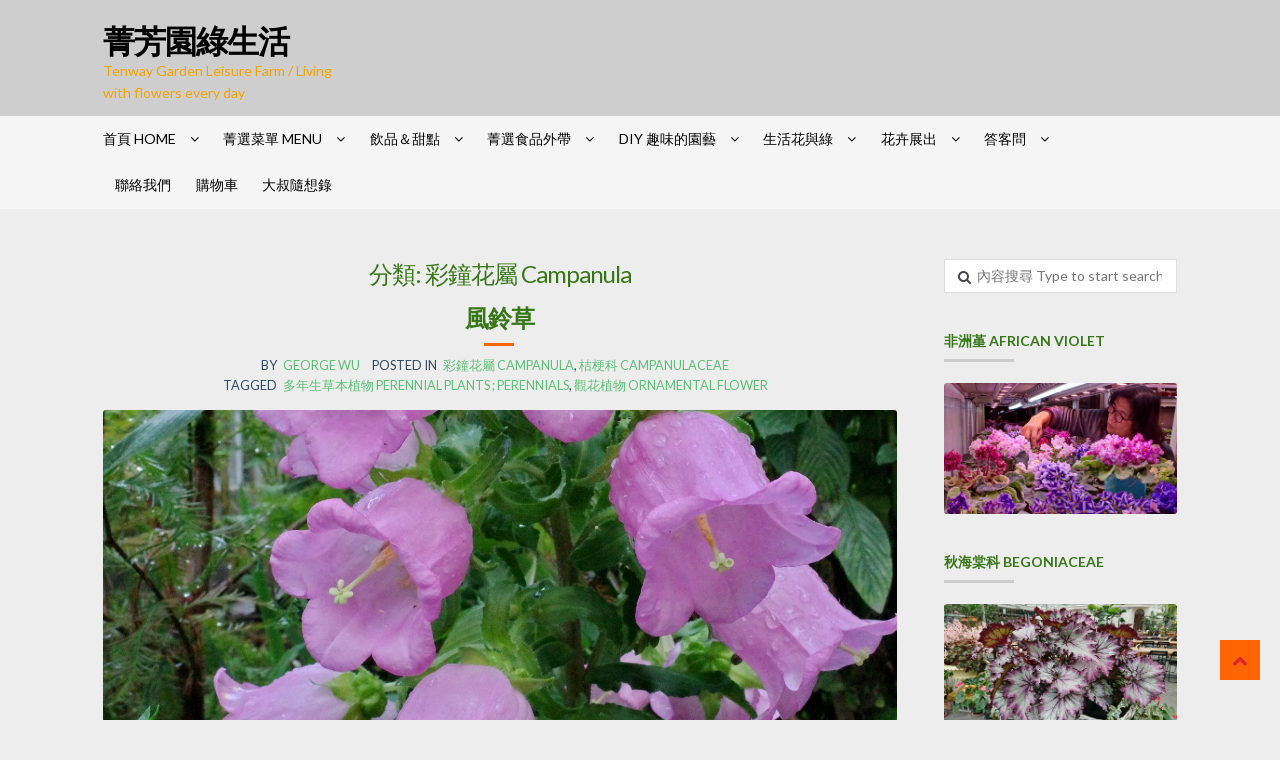

--- FILE ---
content_type: text/html; charset=UTF-8
request_url: https://www.green.com.tw/category/campanulaceae/campanula/
body_size: 59976
content:
<!DOCTYPE html>
<html lang="zh-TW">
<head>
<meta charset="UTF-8">
<meta name="viewport" content="width=device-width, initial-scale=1">
<link rel="profile" href="http://gmpg.org/xfn/11">

<title>彩鐘花屬 Campanula &#8211; 菁芳園綠生活</title>
<meta name='robots' content='max-image-preview:large' />
	<style>img:is([sizes="auto" i], [sizes^="auto," i]) { contain-intrinsic-size: 3000px 1500px }</style>
	<link rel='dns-prefetch' href='//fonts.googleapis.com' />
<link rel="alternate" type="application/rss+xml" title="訂閱《菁芳園綠生活》&raquo; 資訊提供" href="https://www.green.com.tw/feed/" />
<link rel="alternate" type="application/rss+xml" title="訂閱《菁芳園綠生活》&raquo; 留言的資訊提供" href="https://www.green.com.tw/comments/feed/" />
<link rel="alternate" type="application/rss+xml" title="訂閱《菁芳園綠生活》&raquo; 分類〈彩鐘花屬 Campanula〉的資訊提供" href="https://www.green.com.tw/category/campanulaceae/campanula/feed/" />
<script type="text/javascript">
/* <![CDATA[ */
window._wpemojiSettings = {"baseUrl":"https:\/\/s.w.org\/images\/core\/emoji\/16.0.1\/72x72\/","ext":".png","svgUrl":"https:\/\/s.w.org\/images\/core\/emoji\/16.0.1\/svg\/","svgExt":".svg","source":{"concatemoji":"https:\/\/www.green.com.tw\/wp-includes\/js\/wp-emoji-release.min.js?ver=6.8.3"}};
/*! This file is auto-generated */
!function(s,n){var o,i,e;function c(e){try{var t={supportTests:e,timestamp:(new Date).valueOf()};sessionStorage.setItem(o,JSON.stringify(t))}catch(e){}}function p(e,t,n){e.clearRect(0,0,e.canvas.width,e.canvas.height),e.fillText(t,0,0);var t=new Uint32Array(e.getImageData(0,0,e.canvas.width,e.canvas.height).data),a=(e.clearRect(0,0,e.canvas.width,e.canvas.height),e.fillText(n,0,0),new Uint32Array(e.getImageData(0,0,e.canvas.width,e.canvas.height).data));return t.every(function(e,t){return e===a[t]})}function u(e,t){e.clearRect(0,0,e.canvas.width,e.canvas.height),e.fillText(t,0,0);for(var n=e.getImageData(16,16,1,1),a=0;a<n.data.length;a++)if(0!==n.data[a])return!1;return!0}function f(e,t,n,a){switch(t){case"flag":return n(e,"\ud83c\udff3\ufe0f\u200d\u26a7\ufe0f","\ud83c\udff3\ufe0f\u200b\u26a7\ufe0f")?!1:!n(e,"\ud83c\udde8\ud83c\uddf6","\ud83c\udde8\u200b\ud83c\uddf6")&&!n(e,"\ud83c\udff4\udb40\udc67\udb40\udc62\udb40\udc65\udb40\udc6e\udb40\udc67\udb40\udc7f","\ud83c\udff4\u200b\udb40\udc67\u200b\udb40\udc62\u200b\udb40\udc65\u200b\udb40\udc6e\u200b\udb40\udc67\u200b\udb40\udc7f");case"emoji":return!a(e,"\ud83e\udedf")}return!1}function g(e,t,n,a){var r="undefined"!=typeof WorkerGlobalScope&&self instanceof WorkerGlobalScope?new OffscreenCanvas(300,150):s.createElement("canvas"),o=r.getContext("2d",{willReadFrequently:!0}),i=(o.textBaseline="top",o.font="600 32px Arial",{});return e.forEach(function(e){i[e]=t(o,e,n,a)}),i}function t(e){var t=s.createElement("script");t.src=e,t.defer=!0,s.head.appendChild(t)}"undefined"!=typeof Promise&&(o="wpEmojiSettingsSupports",i=["flag","emoji"],n.supports={everything:!0,everythingExceptFlag:!0},e=new Promise(function(e){s.addEventListener("DOMContentLoaded",e,{once:!0})}),new Promise(function(t){var n=function(){try{var e=JSON.parse(sessionStorage.getItem(o));if("object"==typeof e&&"number"==typeof e.timestamp&&(new Date).valueOf()<e.timestamp+604800&&"object"==typeof e.supportTests)return e.supportTests}catch(e){}return null}();if(!n){if("undefined"!=typeof Worker&&"undefined"!=typeof OffscreenCanvas&&"undefined"!=typeof URL&&URL.createObjectURL&&"undefined"!=typeof Blob)try{var e="postMessage("+g.toString()+"("+[JSON.stringify(i),f.toString(),p.toString(),u.toString()].join(",")+"));",a=new Blob([e],{type:"text/javascript"}),r=new Worker(URL.createObjectURL(a),{name:"wpTestEmojiSupports"});return void(r.onmessage=function(e){c(n=e.data),r.terminate(),t(n)})}catch(e){}c(n=g(i,f,p,u))}t(n)}).then(function(e){for(var t in e)n.supports[t]=e[t],n.supports.everything=n.supports.everything&&n.supports[t],"flag"!==t&&(n.supports.everythingExceptFlag=n.supports.everythingExceptFlag&&n.supports[t]);n.supports.everythingExceptFlag=n.supports.everythingExceptFlag&&!n.supports.flag,n.DOMReady=!1,n.readyCallback=function(){n.DOMReady=!0}}).then(function(){return e}).then(function(){var e;n.supports.everything||(n.readyCallback(),(e=n.source||{}).concatemoji?t(e.concatemoji):e.wpemoji&&e.twemoji&&(t(e.twemoji),t(e.wpemoji)))}))}((window,document),window._wpemojiSettings);
/* ]]> */
</script>
<style id='wp-emoji-styles-inline-css' type='text/css'>

	img.wp-smiley, img.emoji {
		display: inline !important;
		border: none !important;
		box-shadow: none !important;
		height: 1em !important;
		width: 1em !important;
		margin: 0 0.07em !important;
		vertical-align: -0.1em !important;
		background: none !important;
		padding: 0 !important;
	}
</style>
<link rel='stylesheet' id='wp-block-library-css' href='https://www.green.com.tw/wp-includes/css/dist/block-library/style.min.css?ver=6.8.3' type='text/css' media='all' />
<style id='classic-theme-styles-inline-css' type='text/css'>
/*! This file is auto-generated */
.wp-block-button__link{color:#fff;background-color:#32373c;border-radius:9999px;box-shadow:none;text-decoration:none;padding:calc(.667em + 2px) calc(1.333em + 2px);font-size:1.125em}.wp-block-file__button{background:#32373c;color:#fff;text-decoration:none}
</style>
<style id='global-styles-inline-css' type='text/css'>
:root{--wp--preset--aspect-ratio--square: 1;--wp--preset--aspect-ratio--4-3: 4/3;--wp--preset--aspect-ratio--3-4: 3/4;--wp--preset--aspect-ratio--3-2: 3/2;--wp--preset--aspect-ratio--2-3: 2/3;--wp--preset--aspect-ratio--16-9: 16/9;--wp--preset--aspect-ratio--9-16: 9/16;--wp--preset--color--black: #000000;--wp--preset--color--cyan-bluish-gray: #abb8c3;--wp--preset--color--white: #ffffff;--wp--preset--color--pale-pink: #f78da7;--wp--preset--color--vivid-red: #cf2e2e;--wp--preset--color--luminous-vivid-orange: #ff6900;--wp--preset--color--luminous-vivid-amber: #fcb900;--wp--preset--color--light-green-cyan: #7bdcb5;--wp--preset--color--vivid-green-cyan: #00d084;--wp--preset--color--pale-cyan-blue: #8ed1fc;--wp--preset--color--vivid-cyan-blue: #0693e3;--wp--preset--color--vivid-purple: #9b51e0;--wp--preset--gradient--vivid-cyan-blue-to-vivid-purple: linear-gradient(135deg,rgba(6,147,227,1) 0%,rgb(155,81,224) 100%);--wp--preset--gradient--light-green-cyan-to-vivid-green-cyan: linear-gradient(135deg,rgb(122,220,180) 0%,rgb(0,208,130) 100%);--wp--preset--gradient--luminous-vivid-amber-to-luminous-vivid-orange: linear-gradient(135deg,rgba(252,185,0,1) 0%,rgba(255,105,0,1) 100%);--wp--preset--gradient--luminous-vivid-orange-to-vivid-red: linear-gradient(135deg,rgba(255,105,0,1) 0%,rgb(207,46,46) 100%);--wp--preset--gradient--very-light-gray-to-cyan-bluish-gray: linear-gradient(135deg,rgb(238,238,238) 0%,rgb(169,184,195) 100%);--wp--preset--gradient--cool-to-warm-spectrum: linear-gradient(135deg,rgb(74,234,220) 0%,rgb(151,120,209) 20%,rgb(207,42,186) 40%,rgb(238,44,130) 60%,rgb(251,105,98) 80%,rgb(254,248,76) 100%);--wp--preset--gradient--blush-light-purple: linear-gradient(135deg,rgb(255,206,236) 0%,rgb(152,150,240) 100%);--wp--preset--gradient--blush-bordeaux: linear-gradient(135deg,rgb(254,205,165) 0%,rgb(254,45,45) 50%,rgb(107,0,62) 100%);--wp--preset--gradient--luminous-dusk: linear-gradient(135deg,rgb(255,203,112) 0%,rgb(199,81,192) 50%,rgb(65,88,208) 100%);--wp--preset--gradient--pale-ocean: linear-gradient(135deg,rgb(255,245,203) 0%,rgb(182,227,212) 50%,rgb(51,167,181) 100%);--wp--preset--gradient--electric-grass: linear-gradient(135deg,rgb(202,248,128) 0%,rgb(113,206,126) 100%);--wp--preset--gradient--midnight: linear-gradient(135deg,rgb(2,3,129) 0%,rgb(40,116,252) 100%);--wp--preset--font-size--small: 13px;--wp--preset--font-size--medium: 20px;--wp--preset--font-size--large: 36px;--wp--preset--font-size--x-large: 42px;--wp--preset--spacing--20: 0.44rem;--wp--preset--spacing--30: 0.67rem;--wp--preset--spacing--40: 1rem;--wp--preset--spacing--50: 1.5rem;--wp--preset--spacing--60: 2.25rem;--wp--preset--spacing--70: 3.38rem;--wp--preset--spacing--80: 5.06rem;--wp--preset--shadow--natural: 6px 6px 9px rgba(0, 0, 0, 0.2);--wp--preset--shadow--deep: 12px 12px 50px rgba(0, 0, 0, 0.4);--wp--preset--shadow--sharp: 6px 6px 0px rgba(0, 0, 0, 0.2);--wp--preset--shadow--outlined: 6px 6px 0px -3px rgba(255, 255, 255, 1), 6px 6px rgba(0, 0, 0, 1);--wp--preset--shadow--crisp: 6px 6px 0px rgba(0, 0, 0, 1);}:where(.is-layout-flex){gap: 0.5em;}:where(.is-layout-grid){gap: 0.5em;}body .is-layout-flex{display: flex;}.is-layout-flex{flex-wrap: wrap;align-items: center;}.is-layout-flex > :is(*, div){margin: 0;}body .is-layout-grid{display: grid;}.is-layout-grid > :is(*, div){margin: 0;}:where(.wp-block-columns.is-layout-flex){gap: 2em;}:where(.wp-block-columns.is-layout-grid){gap: 2em;}:where(.wp-block-post-template.is-layout-flex){gap: 1.25em;}:where(.wp-block-post-template.is-layout-grid){gap: 1.25em;}.has-black-color{color: var(--wp--preset--color--black) !important;}.has-cyan-bluish-gray-color{color: var(--wp--preset--color--cyan-bluish-gray) !important;}.has-white-color{color: var(--wp--preset--color--white) !important;}.has-pale-pink-color{color: var(--wp--preset--color--pale-pink) !important;}.has-vivid-red-color{color: var(--wp--preset--color--vivid-red) !important;}.has-luminous-vivid-orange-color{color: var(--wp--preset--color--luminous-vivid-orange) !important;}.has-luminous-vivid-amber-color{color: var(--wp--preset--color--luminous-vivid-amber) !important;}.has-light-green-cyan-color{color: var(--wp--preset--color--light-green-cyan) !important;}.has-vivid-green-cyan-color{color: var(--wp--preset--color--vivid-green-cyan) !important;}.has-pale-cyan-blue-color{color: var(--wp--preset--color--pale-cyan-blue) !important;}.has-vivid-cyan-blue-color{color: var(--wp--preset--color--vivid-cyan-blue) !important;}.has-vivid-purple-color{color: var(--wp--preset--color--vivid-purple) !important;}.has-black-background-color{background-color: var(--wp--preset--color--black) !important;}.has-cyan-bluish-gray-background-color{background-color: var(--wp--preset--color--cyan-bluish-gray) !important;}.has-white-background-color{background-color: var(--wp--preset--color--white) !important;}.has-pale-pink-background-color{background-color: var(--wp--preset--color--pale-pink) !important;}.has-vivid-red-background-color{background-color: var(--wp--preset--color--vivid-red) !important;}.has-luminous-vivid-orange-background-color{background-color: var(--wp--preset--color--luminous-vivid-orange) !important;}.has-luminous-vivid-amber-background-color{background-color: var(--wp--preset--color--luminous-vivid-amber) !important;}.has-light-green-cyan-background-color{background-color: var(--wp--preset--color--light-green-cyan) !important;}.has-vivid-green-cyan-background-color{background-color: var(--wp--preset--color--vivid-green-cyan) !important;}.has-pale-cyan-blue-background-color{background-color: var(--wp--preset--color--pale-cyan-blue) !important;}.has-vivid-cyan-blue-background-color{background-color: var(--wp--preset--color--vivid-cyan-blue) !important;}.has-vivid-purple-background-color{background-color: var(--wp--preset--color--vivid-purple) !important;}.has-black-border-color{border-color: var(--wp--preset--color--black) !important;}.has-cyan-bluish-gray-border-color{border-color: var(--wp--preset--color--cyan-bluish-gray) !important;}.has-white-border-color{border-color: var(--wp--preset--color--white) !important;}.has-pale-pink-border-color{border-color: var(--wp--preset--color--pale-pink) !important;}.has-vivid-red-border-color{border-color: var(--wp--preset--color--vivid-red) !important;}.has-luminous-vivid-orange-border-color{border-color: var(--wp--preset--color--luminous-vivid-orange) !important;}.has-luminous-vivid-amber-border-color{border-color: var(--wp--preset--color--luminous-vivid-amber) !important;}.has-light-green-cyan-border-color{border-color: var(--wp--preset--color--light-green-cyan) !important;}.has-vivid-green-cyan-border-color{border-color: var(--wp--preset--color--vivid-green-cyan) !important;}.has-pale-cyan-blue-border-color{border-color: var(--wp--preset--color--pale-cyan-blue) !important;}.has-vivid-cyan-blue-border-color{border-color: var(--wp--preset--color--vivid-cyan-blue) !important;}.has-vivid-purple-border-color{border-color: var(--wp--preset--color--vivid-purple) !important;}.has-vivid-cyan-blue-to-vivid-purple-gradient-background{background: var(--wp--preset--gradient--vivid-cyan-blue-to-vivid-purple) !important;}.has-light-green-cyan-to-vivid-green-cyan-gradient-background{background: var(--wp--preset--gradient--light-green-cyan-to-vivid-green-cyan) !important;}.has-luminous-vivid-amber-to-luminous-vivid-orange-gradient-background{background: var(--wp--preset--gradient--luminous-vivid-amber-to-luminous-vivid-orange) !important;}.has-luminous-vivid-orange-to-vivid-red-gradient-background{background: var(--wp--preset--gradient--luminous-vivid-orange-to-vivid-red) !important;}.has-very-light-gray-to-cyan-bluish-gray-gradient-background{background: var(--wp--preset--gradient--very-light-gray-to-cyan-bluish-gray) !important;}.has-cool-to-warm-spectrum-gradient-background{background: var(--wp--preset--gradient--cool-to-warm-spectrum) !important;}.has-blush-light-purple-gradient-background{background: var(--wp--preset--gradient--blush-light-purple) !important;}.has-blush-bordeaux-gradient-background{background: var(--wp--preset--gradient--blush-bordeaux) !important;}.has-luminous-dusk-gradient-background{background: var(--wp--preset--gradient--luminous-dusk) !important;}.has-pale-ocean-gradient-background{background: var(--wp--preset--gradient--pale-ocean) !important;}.has-electric-grass-gradient-background{background: var(--wp--preset--gradient--electric-grass) !important;}.has-midnight-gradient-background{background: var(--wp--preset--gradient--midnight) !important;}.has-small-font-size{font-size: var(--wp--preset--font-size--small) !important;}.has-medium-font-size{font-size: var(--wp--preset--font-size--medium) !important;}.has-large-font-size{font-size: var(--wp--preset--font-size--large) !important;}.has-x-large-font-size{font-size: var(--wp--preset--font-size--x-large) !important;}
:where(.wp-block-post-template.is-layout-flex){gap: 1.25em;}:where(.wp-block-post-template.is-layout-grid){gap: 1.25em;}
:where(.wp-block-columns.is-layout-flex){gap: 2em;}:where(.wp-block-columns.is-layout-grid){gap: 2em;}
:root :where(.wp-block-pullquote){font-size: 1.5em;line-height: 1.6;}
</style>
<link rel='stylesheet' id='shopper-style-css' href='https://www.green.com.tw/wp-content/themes/shopper/style.css?ver=1.3.8' type='text/css' media='all' />
<style id='shopper-style-inline-css' type='text/css'>

			.main-navigation ul li a,
			.site-title a,
			.site-branding h1 a,
			.site-footer .shopper-handheld-footer-bar a:not(.button) {
				color: #000000;
			}

			.main-navigation ul li a:hover,
			.main-navigation ul li:hover > a,
			.site-title a:hover,
			a.cart-contents:hover,
			.header-myacc-link a:hover,
			.site-header-cart .widget_shopping_cart a:hover,
			.site-header-cart:hover > li > a,
			.site-header ul.menu li.current-menu-item > a,
			.site-header ul.menu li.current-menu-parent > a {
				color: #61cc77;
			}

			table th {
				background-color: #e6e6e6;
			}

			table tbody td {
				background-color: #ebebeb;
			}

			table tbody tr:nth-child(2n) td {
				background-color: #e9e9e9;
			}

			.site-header,
			.main-navigation ul.menu > li.menu-item-has-children:after,
			.shopper-handheld-footer-bar,
			.shopper-handheld-footer-bar ul li > a,
			.shopper-handheld-footer-bar ul li.search .site-search {
				background-color: #cecece;
			}

			p.site-description,
			.site-header,
			.shopper-handheld-footer-bar {
				color: #f4a300;
			}

			.shopper-handheld-footer-bar ul li.cart .count {
				background-color: #000000;
			}

			.shopper-handheld-footer-bar ul li.cart .count {
				color: #cecece;
			}

			.shopper-handheld-footer-bar ul li.cart .count {
				border-color: #cecece;
			}

			h1, h2, h3, h4, h5, h6 {
				color: #387718;
			}
			.widget .widget-title, .widget .widgettitle, .shopper-latest-from-blog .recent-post-title, .entry-title a {
				color: #387718;
			}

			.widget h1 {
				border-bottom-color: #387718;
			}

			body,
			.page-numbers li .page-numbers:not(.current),
			.page-numbers li .page-numbers:not(.current) {
				color: #43454b;
			}

			.widget-area .widget a,
			.hentry .entry-header .posted-on a,
			.hentry .entry-header .byline a {
				color: #75777d;
			}
			.site-main nav.navigation .nav-previous a, .widget_nav_menu ul.menu li.current-menu-item > a, .widget ul li.current-cat-ancestor > a, .widget_nav_menu ul.menu li.current-menu-ancestor > a, .site-main nav.navigation .nav-next a, .widget ul li.current-cat > a, .widget ul li.current-cat-parent > a, a  {
				color: #00a02a;
			}
			button, input[type="button"], input[type="reset"], input[type="submit"], .button, .widget a.button, .site-header-cart .widget_shopping_cart a.button, .back-to-top, .page-numbers li .page-numbers:hover,
				.shopper-hero-box .hero-box-wrap.owl-carousel .owl-controls .owl-next,
				.shopper-hero-box .hero-box-wrap.owl-carousel .owl-controls .owl-prev
			 {
				background-color: #ff6405;
				border-color: #ff6405;
				color: #dd2525;
			}



			.button.alt:hover, button.alt:hover, widget a.button.checkout:hover, button:hover, input[type="button"]:hover, input[type="reset"]:hover, input[type="submit"]:hover, .button:hover, .widget a.button:hover, .site-header-cart .widget_shopping_cart a.button:hover, .back-to-top:hover, input[type="submit"]:disabled:hover {
				background-color: #e64b00;
				border-color: #e64b00;
				color: #dd2525;
			}

			button.alt, input[type="button"].alt, input[type="reset"].alt, input[type="submit"].alt, .button.alt, .added_to_cart.alt, .widget-area .widget a.button.alt, .added_to_cart, .pagination .page-numbers li .page-numbers.current, .woocommerce-pagination .page-numbers li .page-numbers.current, .widget a.button.checkout {
				background-color: #ff6405;
				border-color: #ff6405;
				color: #ffffff;
			}

			 input[type="button"].alt:hover, input[type="reset"].alt:hover, input[type="submit"].alt:hover,  .added_to_cart.alt:hover, .widget-area .widget a.button.alt:hover {
				background-color: #000000;
				border-color: #000000;
				color: #ffffff;
			}

			.site-footer {
				background-color: #333333;
				color: #cccccc;
			}

			.footer-widgets {
				background-color: #666666;
			}

			.footer-widgets .widget-title {
				color: #ffffff;
			}

			.site-footer h1, .site-footer h2, .site-footer h3, .site-footer h4, .site-footer h5, .site-footer h6 {
				color: #ffffff;
			}


			.site-info,
			.footer-widgets .product_list_widget a:hover,
			.site-footer a:not(.button) {
				color: #cccccc;
			}

			#order_review,
			#payment .payment_methods > li .payment_box {
				background-color: ededed;
			}

			#payment .payment_methods > li {
				background-color: #e8e8e8;
			}

			#payment .payment_methods > li:hover {
				background-color: #e3e3e3;
			}

			.hentry .entry-content .more-link {
				border-color: #ff6405;
				color: #ff6405;
			}
			.hentry .entry-content .more-link:hover {
				background-color: #ff6405;
			}

			@media screen and ( min-width: 768px ) {
				/*
				.secondary-navigation ul.menu a:hover {
					color: #ffbc19;
				}

				.secondary-navigation ul.menu a {
					color: #f4a300;
				}*/

				.site-header-cart .widget_shopping_cart,
				.main-navigation ul.menu ul.sub-menu,
				.main-navigation ul.nav-menu ul.children {
					background-color: #c6c6c6;
				}

			}
</style>
<link rel='stylesheet' id='shopper-fonts-css' href='https://fonts.googleapis.com/css?family=Lato:400,400i,700,700i,900&#038;subset=latin%2Clatin-ext' type='text/css' media='all' />
<script type="text/javascript" src="https://www.green.com.tw/wp-includes/js/jquery/jquery.min.js?ver=3.7.1" id="jquery-core-js"></script>
<script type="text/javascript" src="https://www.green.com.tw/wp-includes/js/jquery/jquery-migrate.min.js?ver=3.4.1" id="jquery-migrate-js"></script>
<link rel="https://api.w.org/" href="https://www.green.com.tw/wp-json/" /><link rel="alternate" title="JSON" type="application/json" href="https://www.green.com.tw/wp-json/wp/v2/categories/446" /><link rel="EditURI" type="application/rsd+xml" title="RSD" href="https://www.green.com.tw/xmlrpc.php?rsd" />
<meta name="generator" content="WordPress 6.8.3" />

		<!-- GA Google Analytics @ https://m0n.co/ga -->
		<script async src="https://www.googletagmanager.com/gtag/js?id=G-91KVM4Z47C"></script>
		<script>
			window.dataLayer = window.dataLayer || [];
			function gtag(){dataLayer.push(arguments);}
			gtag('js', new Date());
			gtag('config', 'G-91KVM4Z47C');
		</script>

	<!-- Google tag (gtag.js) -->
<script async src="https://www.googletagmanager.com/gtag/js?id=G-91KVM4Z47C"></script>
<script>
  window.dataLayer = window.dataLayer || [];
  function gtag(){dataLayer.push(arguments);}
  gtag('js', new Date());

  gtag('config', 'G-91KVM4Z47C');
</script>

<meta name="generator" content="Elementor 3.30.2; features: e_font_icon_svg, additional_custom_breakpoints, e_element_cache; settings: css_print_method-external, google_font-enabled, font_display-auto">
			<style>
				.e-con.e-parent:nth-of-type(n+4):not(.e-lazyloaded):not(.e-no-lazyload),
				.e-con.e-parent:nth-of-type(n+4):not(.e-lazyloaded):not(.e-no-lazyload) * {
					background-image: none !important;
				}
				@media screen and (max-height: 1024px) {
					.e-con.e-parent:nth-of-type(n+3):not(.e-lazyloaded):not(.e-no-lazyload),
					.e-con.e-parent:nth-of-type(n+3):not(.e-lazyloaded):not(.e-no-lazyload) * {
						background-image: none !important;
					}
				}
				@media screen and (max-height: 640px) {
					.e-con.e-parent:nth-of-type(n+2):not(.e-lazyloaded):not(.e-no-lazyload),
					.e-con.e-parent:nth-of-type(n+2):not(.e-lazyloaded):not(.e-no-lazyload) * {
						background-image: none !important;
					}
				}
			</style>
			<style type="text/css" id="custom-background-css">
body.custom-background { background-color: #ededed; }
</style>
	<link rel="icon" href="https://www.green.com.tw/wp-content/uploads/2021/12/cropped-logo-1-1-32x32.jpg" sizes="32x32" />
<link rel="icon" href="https://www.green.com.tw/wp-content/uploads/2021/12/cropped-logo-1-1-192x192.jpg" sizes="192x192" />
<link rel="apple-touch-icon" href="https://www.green.com.tw/wp-content/uploads/2021/12/cropped-logo-1-1-180x180.jpg" />
<meta name="msapplication-TileImage" content="https://www.green.com.tw/wp-content/uploads/2021/12/cropped-logo-1-1-270x270.jpg" />
</head>

<body class="archive category category-campanula category-446 custom-background wp-theme-shopper group-blog no-wc-breadcrumb elementor-default elementor-kit-37341 right-sidebar">
<div id="page" class="site">
	
	
	<header id="masthead" class="site-header" role="banner" style="background-image: none; ">
		<div class="col-full">
					<a class="skip-link screen-reader-text" href="#site-navigation">Skip to navigation</a>
		<a class="skip-link screen-reader-text" href="#content">Skip to content</a>
		<div class="shopper-secondary-navigation"><div class="topbox-left"></div><div class="topbox-right"></div></div><div class="header-middle clear">		<div class="site-branding">
			<div class="beta site-title"><a href="https://www.green.com.tw/" rel="home">菁芳園綠生活</a></div><p class="site-description">Tenway Garden Leisure Farm / Living with flowers every day</p>		</div>
		</div><div class="shopper-primary-navigation clear">		<nav id="site-navigation" class="main-navigation" role="navigation" aria-label="Primary Navigation">			

			
				<button class="menu-toggle"><i class="fa fa-bars"></i></button>

				<div class="primary-navigation"><ul id="menu-%e7%b7%9a%e4%b8%8a%e8%b3%bc%e7%89%a9" class="menu"><li id="menu-item-40649" class="menu-item menu-item-type-post_type menu-item-object-page menu-item-home menu-item-has-children menu-item-40649"><a href="https://www.green.com.tw/" title="トップページ">首頁 HOME</a>
<ul class="sub-menu">
	<li id="menu-item-40662" class="menu-item menu-item-type-post_type menu-item-object-page menu-item-has-children menu-item-40662"><a href="https://www.green.com.tw/about-us-2/" title="About Us">關於我們</a>
	<ul class="sub-menu">
		<li id="menu-item-41401" class="menu-item menu-item-type-post_type menu-item-object-page menu-item-41401"><a href="https://www.green.com.tw/announcement-2/" title="Announcement">公告</a></li>
		<li id="menu-item-40660" class="menu-item menu-item-type-post_type menu-item-object-page menu-item-has-children menu-item-40660"><a href="https://www.green.com.tw/location-transportation-2/" title="Location &#038; Transportation 場所と交通機関">位置與交通路線</a>
		<ul class="sub-menu">
			<li id="menu-item-41307" class="menu-item menu-item-type-custom menu-item-object-custom menu-item-41307"><a href="https://www.green.com.tw/location-transportation-2/#north">從彰化以北前往</a></li>
			<li id="menu-item-41308" class="menu-item menu-item-type-custom menu-item-object-custom menu-item-41308"><a href="https://www.green.com.tw/location-transportation-2/#middle">從草屯南投前往</a></li>
			<li id="menu-item-41309" class="menu-item menu-item-type-custom menu-item-object-custom menu-item-41309"><a href="https://www.green.com.tw/location-transportation-2/#south">從彰化以南前往</a></li>
		</ul>
</li>
		<li id="menu-item-41402" class="menu-item menu-item-type-post_type menu-item-object-post menu-item-41402"><a href="https://www.green.com.tw/2020/08/12/philosophy-2/" title="Philosophy">創園理念</a></li>
		<li id="menu-item-40657" class="menu-item menu-item-type-post_type menu-item-object-page menu-item-has-children menu-item-40657"><a href="https://www.green.com.tw/customized_service/" title="CUSTOMIZED SERVICE">客製化服務</a>
		<ul class="sub-menu">
			<li id="menu-item-64261" class="menu-item menu-item-type-post_type menu-item-object-page menu-item-has-children menu-item-64261"><a href="https://www.green.com.tw/customized_service/dinner_party/" title="室內活動">菁馨晚宴 DINNER PARTY</a>
			<ul class="sub-menu">
				<li id="menu-item-64302" class="menu-item menu-item-type-post_type menu-item-object-post menu-item-64302"><a href="https://www.green.com.tw/2024/02/05/jgr/" title="張國鴻董事長">2024/2/4</a></li>
				<li id="menu-item-64262" class="menu-item menu-item-type-post_type menu-item-object-post menu-item-64262"><a href="https://www.green.com.tw/2024/02/05/tccb-dinner_party/" title="台中商銀永靖分行陳永崎協理">2024/1/12</a></li>
				<li id="menu-item-64309" class="menu-item menu-item-type-post_type menu-item-object-post menu-item-64309"><a href="https://www.green.com.tw/2023/04/19/2023-0117-dinner_party/" title="泰順人力仲介王明華董事長">2023/1/17</a></li>
			</ul>
</li>
			<li id="menu-item-64416" class="menu-item menu-item-type-post_type menu-item-object-page menu-item-has-children menu-item-64416"><a href="https://www.green.com.tw/outdoor_banquet/" title="室外活動">松氛野宴 OUTDOOR BANQUET</a>
			<ul class="sub-menu">
				<li id="menu-item-48899" class="menu-item menu-item-type-post_type menu-item-object-post menu-item-48899"><a href="https://www.green.com.tw/2022/09/27/outdoor_banquet_no-2/" title="松氛野宴~二 OUTDOOR BANQUET NO.2">2022/9/17</a></li>
				<li id="menu-item-48900" class="menu-item menu-item-type-post_type menu-item-object-post menu-item-48900"><a href="https://www.green.com.tw/2022/09/23/outdoor-banquet-no-1/" title="松氛野宴~一 OUTDOOR BANQUET NO.1">2022/8/27</a></li>
				<li id="menu-item-48901" class="menu-item menu-item-type-post_type menu-item-object-post menu-item-48901"><a href="https://www.green.com.tw/2022/08/29/outdoor_banquet_planning/" title=" 松氛野宴籌備過程">2022/8/20</a></li>
			</ul>
</li>
		</ul>
</li>
		<li id="menu-item-40778" class="menu-item menu-item-type-post_type menu-item-object-post menu-item-40778"><a href="https://www.green.com.tw/2021/01/17/green_house/" title="Living Under Glass">室內餐飲空間</a></li>
		<li id="menu-item-52429" class="menu-item menu-item-type-post_type menu-item-object-post menu-item-52429"><a href="https://www.green.com.tw/2023/06/26/signboard/">菁芳園的新招牌</a></li>
		<li id="menu-item-41403" class="menu-item menu-item-type-post_type menu-item-object-post menu-item-41403"><a href="https://www.green.com.tw/2020/07/25/sewage-treatment/" title="Sewage treatment">事業廢水處理 2.0</a></li>
		<li id="menu-item-41404" class="menu-item menu-item-type-post_type menu-item-object-post menu-item-41404"><a href="https://www.green.com.tw/2021/07/24/management_team_introduction/">經營團隊介紹</a></li>
	</ul>
</li>
</ul>
</li>
<li id="menu-item-40650" class="menu-item menu-item-type-post_type menu-item-object-page menu-item-has-children menu-item-40650"><a href="https://www.green.com.tw/210824_menu/" title="COMBO MEAL">菁選菜單 Menu</a>
<ul class="sub-menu">
	<li id="menu-item-40756" class="menu-item menu-item-type-post_type menu-item-object-post menu-item-40756"><a href="https://www.green.com.tw/2021/08/24/red_wine_braised_beef/" title="Red wine braised beef">A 紅酒燉牛肉</a></li>
	<li id="menu-item-40758" class="menu-item menu-item-type-custom menu-item-object-custom menu-item-40758"><a href="https://www.green.com.tw/210824_menu/#BeefSukiyakiGyudon" title="Beef Sukiyaki Gyudon">C 壽喜燒牛丼佐溫泉玉子</a></li>
	<li id="menu-item-40759" class="menu-item menu-item-type-post_type menu-item-object-post menu-item-40759"><a href="https://www.green.com.tw/2019/06/14/pork-ginger/" title="Pork rice with ginger sauce">D 薑汁燒肉</a></li>
	<li id="menu-item-40761" class="menu-item menu-item-type-post_type menu-item-object-post menu-item-40761"><a href="https://www.green.com.tw/2021/08/25/pork_with_holy_basil/" title="Stir-Fried Pork with Holy Basil (Thai Food)">F 泰式嘎抛豬</a></li>
	<li id="menu-item-40762" class="menu-item menu-item-type-post_type menu-item-object-post menu-item-40762"><a href="https://www.green.com.tw/2021/08/25/mushroom_spaghetti/" title="Mushroom &#038; pesto sauce spaghetti 【素食 Vegetarian ベジタリアン】">G 青醬野菇義大利麵 (素)</a></li>
	<li id="menu-item-40763" class="menu-item menu-item-type-post_type menu-item-object-post menu-item-40763"><a href="https://www.green.com.tw/2021/08/01/kadai_chicken/" title="Indian Kadai chicken">H 印度咖哩雞肉飯</a></li>
	<li id="menu-item-40661" class="menu-item menu-item-type-post_type menu-item-object-page menu-item-40661"><a href="https://www.green.com.tw/210824_menu/a-la-carte/" title="Á La Carte">※ 菁選單點</a></li>
	<li id="menu-item-77870" class="menu-item menu-item-type-custom menu-item-object-custom menu-item-77870"><a href="https://www.green.com.tw/210824_menu/#rvf" title="RESERVATION FORM">※ 訂餐表單</a></li>
</ul>
</li>
<li id="menu-item-40663" class="menu-item menu-item-type-post_type menu-item-object-page menu-item-has-children menu-item-40663"><a href="https://www.green.com.tw/drinkdessert/" title="BEVERAGE &#038; DESSERT">飲品＆甜點</a>
<ul class="sub-menu">
	<li id="menu-item-41057" class="menu-item menu-item-type-custom menu-item-object-custom menu-item-41057"><a href="https://www.green.com.tw/drinkdessert/#Italian-coffee" title="Italian Coffee">義式咖啡</a></li>
	<li id="menu-item-41085" class="menu-item menu-item-type-custom menu-item-object-custom menu-item-41085"><a href="https://www.green.com.tw/drinkdessert/#light-meal" title="light meal">休閒輕食</a></li>
	<li id="menu-item-41112" class="menu-item menu-item-type-custom menu-item-object-custom menu-item-41112"><a href="https://www.green.com.tw/drinkdessert/#Summer-Colorful-Drink" title="Summer Colorful Drink">夏日夢幻飲</a></li>
	<li id="menu-item-41192" class="menu-item menu-item-type-custom menu-item-object-custom menu-item-41192"><a href="https://www.green.com.tw/drinkdessert/#Dessert" title="Dessert">菁製甜點</a></li>
	<li id="menu-item-41280" class="menu-item menu-item-type-custom menu-item-object-custom menu-item-41280"><a href="https://www.green.com.tw/drinkdessert/#Other-drinks" title="Other drinks">風味飲品</a></li>
</ul>
</li>
<li id="menu-item-41874" class="menu-item menu-item-type-post_type menu-item-object-page menu-item-has-children menu-item-41874"><a href="https://www.green.com.tw/to-go/" title="TO GO">菁選食品外帶</a>
<ul class="sub-menu">
	<li id="menu-item-42081" class="menu-item menu-item-type-custom menu-item-object-custom menu-item-42081"><a href="https://www.green.com.tw/to-go/#togo" title="Group Buying">外帶團購</a></li>
	<li id="menu-item-42082" class="menu-item menu-item-type-custom menu-item-object-custom menu-item-42082"><a href="https://www.green.com.tw/to-go/#Ready-to-Serve-Food" title="Ready-to-Serve Food">即食食品</a></li>
	<li id="menu-item-42083" class="menu-item menu-item-type-custom menu-item-object-custom menu-item-42083"><a href="https://www.green.com.tw/to-go/#Ready-To-Cook-Product" title="Ready-To-Cook Product">即可烹調</a></li>
	<li id="menu-item-42084" class="menu-item menu-item-type-custom menu-item-object-custom menu-item-42084"><a href="https://www.green.com.tw/to-go/#Ready-To-Cook" title="Precooked meal">加熱即食食品</a></li>
	<li id="menu-item-59407" class="menu-item menu-item-type-post_type menu-item-object-post menu-item-59407"><a href="https://www.green.com.tw/2023/09/16/food-safety-improvements/" title="Food Safety Improvement">食品安全精進</a></li>
	<li id="menu-item-77871" class="menu-item menu-item-type-custom menu-item-object-custom menu-item-77871"><a href="https://www.green.com.tw/to-go/#odf" title="ORDER FORM">※ 訂購表單</a></li>
</ul>
</li>
<li id="menu-item-50276" class="menu-item menu-item-type-post_type menu-item-object-page menu-item-has-children menu-item-50276"><a href="https://www.green.com.tw/green-fantasy-2/" title="DO IT YOURSELF">DIY 趣味的園藝</a>
<ul class="sub-menu">
	<li id="menu-item-61600" class="menu-item menu-item-type-post_type menu-item-object-post menu-item-61600"><a href="https://www.green.com.tw/2023/11/14/tea_tree_oil/" title="Extraction of essential oils from tea tree">茶樹精油萃取 DIY</a></li>
	<li id="menu-item-50277" class="menu-item menu-item-type-post_type menu-item-object-post menu-item-50277"><a href="https://www.green.com.tw/2019/12/17/pots-plants-arrangement/" title="Pots plants arrangement">趣味的盆栽組合</a></li>
	<li id="menu-item-50278" class="menu-item menu-item-type-post_type menu-item-object-post menu-item-50278"><a href="https://www.green.com.tw/2019/10/15/float-plant/">一. 漂浮球 手作示範</a></li>
	<li id="menu-item-50279" class="menu-item menu-item-type-post_type menu-item-object-post menu-item-50279"><a href="https://www.green.com.tw/2019/10/21/diy/">自己動手玩更有趣 2019-1020</a></li>
	<li id="menu-item-50280" class="menu-item menu-item-type-post_type menu-item-object-post menu-item-50280"><a href="https://www.green.com.tw/2020/10/27/rose-flower-arrangement/">玫瑰花藝習作</a></li>
	<li id="menu-item-50281" class="menu-item menu-item-type-post_type menu-item-object-post menu-item-50281"><a href="https://www.green.com.tw/2021/05/01/gesneriaceae/">2021-0501 春季苦苣苔聚會</a></li>
</ul>
</li>
<li id="menu-item-40656" class="menu-item menu-item-type-post_type menu-item-object-page menu-item-has-children menu-item-40656"><a href="https://www.green.com.tw/living-with-flowers-every-day/" title="HEALING GARDENS">生活花與綠</a>
<ul class="sub-menu">
	<li id="menu-item-40651" class="menu-item menu-item-type-post_type menu-item-object-page menu-item-has-children menu-item-40651"><a href="https://www.green.com.tw/landscape/" title="GARDEN VIEW">園內近況</a>
	<ul class="sub-menu">
		<li id="menu-item-78922" class="menu-item menu-item-type-post_type menu-item-object-post menu-item-has-children menu-item-78922"><a href="https://www.green.com.tw/2026/01/02/2026-january/">最近的樣子 一月 JANUARY</a>
		<ul class="sub-menu">
			<li id="menu-item-76482" class="menu-item menu-item-type-post_type menu-item-object-post menu-item-76482"><a href="https://www.green.com.tw/2025/12/02/2025-december/">2025年十二月 DECEMBER</a></li>
		</ul>
</li>
		<li id="menu-item-40658" class="menu-item menu-item-type-post_type menu-item-object-page menu-item-has-children menu-item-40658"><a href="https://www.green.com.tw/garden_view/" title="GARDEN VIEW 2019~2023">園區景緻回顧</a>
		<ul class="sub-menu">
			<li id="menu-item-72060" class="menu-item menu-item-type-post_type menu-item-object-page menu-item-72060"><a href="https://www.green.com.tw/garden_view/2025_landscape/" title="2025 garden view">2025年</a></li>
			<li id="menu-item-64662" class="menu-item menu-item-type-post_type menu-item-object-page menu-item-64662"><a href="https://www.green.com.tw/garden_view/2024_landscape/" title="2024 garden view">2024年</a></li>
			<li id="menu-item-44214" class="menu-item menu-item-type-post_type menu-item-object-page menu-item-44214"><a href="https://www.green.com.tw/garden_view/2023_landscape/" title="2023 garden view">2023年</a></li>
			<li id="menu-item-42371" class="menu-item menu-item-type-post_type menu-item-object-page menu-item-42371"><a href="https://www.green.com.tw/garden_view/2022_landscape/" title="2022 garden view">2022年</a></li>
			<li id="menu-item-40654" class="menu-item menu-item-type-post_type menu-item-object-page menu-item-40654"><a href="https://www.green.com.tw/garden_view/2021-landscape/" title="2021 garden view">2021年</a></li>
			<li id="menu-item-40653" class="menu-item menu-item-type-post_type menu-item-object-page menu-item-40653"><a href="https://www.green.com.tw/garden_view/2020-landscape/" title="2020 garden view">2020年</a></li>
			<li id="menu-item-40652" class="menu-item menu-item-type-post_type menu-item-object-page menu-item-40652"><a href="https://www.green.com.tw/garden_view/2019-landscape/" title="2019 garden view">2019年</a></li>
		</ul>
</li>
	</ul>
</li>
	<li id="menu-item-41310" class="menu-item menu-item-type-taxonomy menu-item-object-category menu-item-has-children menu-item-41310"><a href="https://www.green.com.tw/category/gesneriaceae/saintpaulia/" title="Saintpaulia">非洲堇屬</a>
	<ul class="sub-menu">
		<li id="menu-item-59954" class="menu-item menu-item-type-post_type menu-item-object-page menu-item-59954"><a href="https://www.green.com.tw/african_violet_catalog/" title="African Violet Catalog">目錄</a></li>
	</ul>
</li>
	<li id="menu-item-40698" class="menu-item menu-item-type-post_type menu-item-object-page menu-item-has-children menu-item-40698"><a href="https://www.green.com.tw/plants/" title="Plant List">園區常見植物</a>
	<ul class="sub-menu">
		<li id="menu-item-54447" class="menu-item menu-item-type-custom menu-item-object-custom menu-item-54447"><a href="https://www.green.com.tw/plant_names_index/#Index-A" title="爵床科 Acanthaceae 鐵線蕨科 Adiantaceae 五福花科 Adoxaceae 龍舌蘭科 Agavaceae 澤瀉科 Alismataceae 六出花科(百合水仙科) Alstroemeriaceae 莧科 Amaranthaceae 石蒜科 Amaryllidaceae 漆樹科 Anacardiaceae 繖形科 Apiaceae 夾竹桃科 Apocynaceae 蘿藦亞科 Asclepiadaceae 天南星科 Araceaev 五加科 Araliaceae 棕櫚科 Arecaceae 天門冬科 Asparagaceae 鐵角蕨科 Aspleniaceae 菊科 Asteraceae (Compositae) ">INDEX A</a></li>
		<li id="menu-item-55107" class="menu-item menu-item-type-custom menu-item-object-custom menu-item-55107"><a href="https://www.green.com.tw/plant_names_index/#index-b" title="鳳仙花科 Balsaminaceae 秋海棠科 Begoniaceae 紫葳科 Bignoniaceae 小檗科 Berberidaceae 烏毛蕨科 Blechnaceae 紫草科 Boraginaceae 鳳梨科 Bromeliaceae">INDEX B</a></li>
		<li id="menu-item-40823" class="menu-item menu-item-type-post_type menu-item-object-page menu-item-40823"><a href="https://www.green.com.tw/index_c_f/" title="仙人掌科 Cactaceae / 桔梗科 Campanulaceae / 大麻科 Cannabaceae / 美人蕉科 CANNACEAE / 山柑科 Capparidaceae / 忍冬科 Caprifoliaceae / 石竹科 Caryophyllaceae / 藜科 Chenopodiaceae / 鴨跖草科 Commelinaceae / 旋花科 Convolvulaceae / 閉鞘薑科 Costaceae / 景天科 Crassulaceae / 柏科 Cupressaceae / 莎草科 Cyperaceae /薯蕷科 DIOSCOREACEAE/柿樹科 Ebenaceae / 杜鵑花科 Ericaceae / 大戟科 Euphorbiaceae /豆科 Fabaceae (Leguminosae) ">索引 C ~ F</a></li>
		<li id="menu-item-40824" class="menu-item menu-item-type-post_type menu-item-object-page menu-item-40824"><a href="https://www.green.com.tw/index_g_l/" title="牻牛兒苗科 Geraniaceae / 苦苣苔科 GESNERIACEAE/金絲桃科 HYPERICACEAE/鳶尾科 IRIDACEAE/唇形科 Lamiaceae​ / 樟科 Lauraceae / 百合科 Liliaceae / 母草科 Linderniaceae / 千屈菜科 Lytnraceae / ">索引 G ~ L</a></li>
		<li id="menu-item-40825" class="menu-item menu-item-type-post_type menu-item-object-page menu-item-40825"><a href="https://www.green.com.tw/index_m_o/" title="木蘭科 Magnoliaceae / 錦葵科 Malvaceae / 竹芋科 Marantaceae / 野牡丹科 Melastomataceae / 桑科 Moraceae / 芭蕉科 Musaceae / 桃金孃科 Myrtaceae / 蓮科 Nelumbonaceae / 豬籠草科 Nepenthaceae / 腎蕨科 Nephrolepidaceae / 紫茉莉科 Nyctaginaceae / 睡蓮科 Nymphaeaceae / 金蓮木科 Ochnaceae / 木犀科 Oleaceae / 柳葉菜科 Onagraceae / 蘭科 Orchidaceae / 酢漿草科 Oxalidaceae /">索引 M ~ O</a></li>
		<li id="menu-item-40826" class="menu-item menu-item-type-post_type menu-item-object-page menu-item-40826"><a href="https://www.green.com.tw/index_p_s/" title="露兜樹科 Pandanaceae / 西番蓮科 Passifloraceae / 田蔥科 Philydraceae / 胡椒科 Piperaceae / 車前科 Plantaginaceae / 藍雪科 Plumbaginaceae / 禾本科 Poaceae / 花荵科 (翠梅科) Polemoniaceae / 水龍骨科 Polypodiaceae / 雨久花科 Pontederiaceae / 馬齒莧科 Portulacaceae / 報春花科 Primulaceae / 鳳尾蕨科 Pteridaceae /毛茛科 RANUNCULACEAE / 芸香科  Rutaceae / 薔薇科 Rosaceae / 茜草科 Rubiaceae /無患子科 Sapindaceae / 山欖科 Sapotaceae / 虎耳草科 Saxifragaceae / 玄參科 Scrophulariaceae / 卷柏科 Selaginellaceae / 茄科 Solanaceae / 旅人蕉科 Strelitziaceae /">索引 P ~ S</a></li>
		<li id="menu-item-40827" class="menu-item menu-item-type-post_type menu-item-object-page menu-item-40827"><a href="https://www.green.com.tw/index_t_z/" title="杉科 Taxodlaceae / 山茶科 Theaceae / 金蓮花科 Tropaeolaceae / 馬鞭草科 VERBENACEAE / 葡萄科 VITACEAE / 薑科 ZINGIBERACEAE /">索引 T ~ Z</a></li>
	</ul>
</li>
	<li id="menu-item-40665" class="menu-item menu-item-type-post_type menu-item-object-page menu-item-has-children menu-item-40665"><a href="https://www.green.com.tw/eco_leisure_farm/" title="Eco-Leisure Farm / Edible landscaping">菁快樂農場</a>
	<ul class="sub-menu">
		<li id="menu-item-63229" class="menu-item menu-item-type-post_type menu-item-object-post menu-item-63229"><a href="https://www.green.com.tw/2024/01/08/happy_farm_2024/" title="2024">2024年</a></li>
		<li id="menu-item-42810" class="menu-item menu-item-type-post_type menu-item-object-post menu-item-42810"><a href="https://www.green.com.tw/2023/01/02/happy_farm_2023/">2023年</a></li>
		<li id="menu-item-42176" class="menu-item menu-item-type-post_type menu-item-object-post menu-item-42176"><a href="https://www.green.com.tw/2022/03/03/happy_farm_2022/">2022年</a></li>
		<li id="menu-item-42177" class="menu-item menu-item-type-post_type menu-item-object-post menu-item-42177"><a href="https://www.green.com.tw/2020/10/18/happy-farm/">2021年</a></li>
		<li id="menu-item-42178" class="menu-item menu-item-type-post_type menu-item-object-post menu-item-42178"><a href="https://www.green.com.tw/2021/04/18/happy-farm-20/">2020年</a></li>
	</ul>
</li>
	<li id="menu-item-65026" class="menu-item menu-item-type-post_type menu-item-object-post menu-item-65026"><a href="https://www.green.com.tw/2024/02/27/beauty_green_wall/" title="The Beauty Of Green Wall">綠牆之美</a></li>
</ul>
</li>
<li id="menu-item-50405" class="menu-item menu-item-type-post_type menu-item-object-page menu-item-has-children menu-item-50405"><a href="https://www.green.com.tw/the_flower_and_plant_show/" title="THE FLOWER AND PLANT SHOW">花卉展出</a>
<ul class="sub-menu">
	<li id="menu-item-50407" class="menu-item menu-item-type-post_type menu-item-object-post menu-item-50407"><a href="https://www.green.com.tw/2023/05/08/gesneriaceae-2/">菁彩花植趣~2023/4/29~30</a></li>
	<li id="menu-item-50351" class="menu-item menu-item-type-post_type menu-item-object-post menu-item-50351"><a href="https://www.green.com.tw/2021/05/01/gesneriaceae/">春季苦苣苔聚會~2021/5/1</a></li>
	<li id="menu-item-50406" class="menu-item menu-item-type-post_type menu-item-object-post menu-item-50406"><a href="https://www.green.com.tw/2021/05/02/rain_forest_plant/">雨林植物展~2020/8/15~16</a></li>
</ul>
</li>
<li id="menu-item-40767" class="menu-item menu-item-type-post_type menu-item-object-page menu-item-has-children menu-item-40767"><a href="https://www.green.com.tw/faqs-2/" title="FAQs">答客問</a>
<ul class="sub-menu">
	<li id="menu-item-41379" class="menu-item menu-item-type-custom menu-item-object-custom menu-item-41379"><a href="https://www.green.com.tw/faqs-2/#Business_hours">一. 營業時間</a></li>
	<li id="menu-item-41380" class="menu-item menu-item-type-custom menu-item-object-custom menu-item-41380"><a href="https://www.green.com.tw/faqs-2/#booking">二. 訂位</a></li>
	<li id="menu-item-41381" class="menu-item menu-item-type-custom menu-item-object-custom menu-item-41381"><a href="https://www.green.com.tw/faqs-2/#Coupons">三. 入園「最低消費」</a></li>
	<li id="menu-item-41382" class="menu-item menu-item-type-custom menu-item-object-custom menu-item-41382"><a href="https://www.green.com.tw/faqs-2/#Menu-and-price">四. 餐點菜單及價格</a></li>
	<li id="menu-item-41383" class="menu-item menu-item-type-custom menu-item-object-custom menu-item-41383"><a href="https://www.green.com.tw/faqs-2/#contact-us" title="CONTACT US">五. 聯繫我們</a></li>
	<li id="menu-item-41384" class="menu-item menu-item-type-custom menu-item-object-custom menu-item-41384"><a href="https://www.green.com.tw/faqs-2/#payment">六. 付費方式</a></li>
	<li id="menu-item-41385" class="menu-item menu-item-type-custom menu-item-object-custom menu-item-41385"><a href="https://www.green.com.tw/faqs-2/#service-mode">七. 服務方式</a></li>
	<li id="menu-item-41386" class="menu-item menu-item-type-custom menu-item-object-custom menu-item-41386"><a href="https://www.green.com.tw/faqs-2/#During-the-New-Year">八. 過年期間營業方式</a></li>
	<li id="menu-item-41387" class="menu-item menu-item-type-custom menu-item-object-custom menu-item-41387"><a href="https://www.green.com.tw/faqs-2/#landscape">九. 園區景觀近況</a></li>
	<li id="menu-item-41388" class="menu-item menu-item-type-custom menu-item-object-custom menu-item-41388"><a href="https://www.green.com.tw/faqs-2/#Unsubscribe">十. 關於退訂</a></li>
	<li id="menu-item-41389" class="menu-item menu-item-type-custom menu-item-object-custom menu-item-41389"><a href="https://www.green.com.tw/faqs-2/#Traffic-routes" title="Location &#038; Transportation 場所と交通機関">十一. 關於交通</a></li>
	<li id="menu-item-41390" class="menu-item menu-item-type-custom menu-item-object-custom menu-item-41390"><a href="https://www.green.com.tw/faqs-2/#upstairs">十二. 關於二、三樓</a></li>
	<li id="menu-item-41391" class="menu-item menu-item-type-custom menu-item-object-custom menu-item-41391"><a href="https://www.green.com.tw/faqs-2/#Free-Wi-Fi" title="Free Wi-Fi">十三. 無線上網</a></li>
	<li id="menu-item-41392" class="menu-item menu-item-type-custom menu-item-object-custom menu-item-41392"><a href="https://www.green.com.tw/faqs-2/#Rental-Services" title="Facility Rental Services">十四. 場地租借</a></li>
	<li id="menu-item-42294" class="menu-item menu-item-type-custom menu-item-object-custom menu-item-42294"><a href="https://www.green.com.tw/faqs-2/#Homestay" title="Homestay">十五. 住宿</a></li>
</ul>
</li>
<li id="menu-item-40664" class="menu-item menu-item-type-post_type menu-item-object-page menu-item-40664"><a href="https://www.green.com.tw/contact-us-2/" title="CONTACT US">聯絡我們</a></li>
<li id="menu-item-40655" class="menu-item menu-item-type-post_type menu-item-object-page menu-item-40655"><a href="https://www.green.com.tw/cart/" title="Shopping cart">購物車</a></li>
<li id="menu-item-55626" class="menu-item menu-item-type-post_type menu-item-object-page menu-item-55626"><a href="https://www.green.com.tw/joy_and_felicity/" title="capriccio ずいそうろく">大叔隨想錄</a></li>
</ul></div>		</nav><!-- #site-navigation -->
		</div>			
		</div>
	</header><!-- #masthead -->

	
	<div id="content" class="site-content">
		<div class="col-full">

		
	<div id="primary" class="content-area">
		<main id="main" class="site-main" role="main">
			
			<header class="page-header">
				<h1 class="page-title">分類: <span>彩鐘花屬 Campanula</span></h1>			</header><!-- .page-header -->

				<article id="post-19024" class="post-19024 post type-post status-publish format-standard has-post-thumbnail hentry category-campanula category-campanulaceae tag-perennial-plants-perennials tag-ornamental-flower">

			<header class="entry-header">
		<h2 class="alpha entry-title"><a href="https://www.green.com.tw/2020/12/28/campanula-medium/" rel="bookmark">風鈴草</a></h2>		</header><!-- .entry-header -->
				<aside class="entry-meta">
						<div class="author">
				<div class="label">By</div><a href="https://www.green.com.tw/author/george/" title="「George Wu」的文章" rel="author">George Wu</a>			</div>
							<div class="cat-links">
					<div class="label">Posted in</div><a href="https://www.green.com.tw/category/campanulaceae/campanula/" rel="category tag">彩鐘花屬 Campanula</a>, <a href="https://www.green.com.tw/category/campanulaceae/" rel="category tag">桔梗科 Campanulaceae</a>				</div>
			
							<div class="tags-links">
					<div class="label">Tagged</div><a href="https://www.green.com.tw/tag/perennial-plants-perennials/" rel="tag">多年生草本植物 Perennial plants ; Perennials</a>, <a href="https://www.green.com.tw/tag/ornamental-flower/" rel="tag">觀花植物 Ornamental flower</a>				</div>
			
		

		</aside>
				<div class="entry-content">
					<div class="thumbnail-blog">

				<a href="https://www.green.com.tw/2020/12/28/campanula-medium/" rel="bookmark" class="featured-thumbnail">

					<img fetchpriority="high" width="1920" height="1080" src="https://www.green.com.tw/wp-content/uploads/2020/12/2020-1228_GR09-1.jpg" class="attachment- size- wp-post-image" alt="" decoding="async" srcset="https://www.green.com.tw/wp-content/uploads/2020/12/2020-1228_GR09-1.jpg 1920w, https://www.green.com.tw/wp-content/uploads/2020/12/2020-1228_GR09-1-300x169.jpg 300w, https://www.green.com.tw/wp-content/uploads/2020/12/2020-1228_GR09-1-1024x576.jpg 1024w, https://www.green.com.tw/wp-content/uploads/2020/12/2020-1228_GR09-1-768x432.jpg 768w, https://www.green.com.tw/wp-content/uploads/2020/12/2020-1228_GR09-1-1536x864.jpg 1536w, https://www.green.com.tw/wp-content/uploads/2020/12/2020-1228_GR09-1-600x338.jpg 600w" sizes="(max-width: 1920px) 100vw, 1920px" />				</a>

			</div>

			<p>Campanula medium 英名 Common Name：Canterbury Bells, Cup a [&hellip;]</p>
		</div><!-- .entry-content -->
				<div class="entry-footer">

		<span class="posted-on">Posted on <a href="https://www.green.com.tw/2020/12/28/campanula-medium/" rel="bookmark"><time class="entry-date published" datetime="2020-12-28T18:52:17+08:00">2020 年 12 月 28 日</time> <time class="updated" datetime="2022-03-13T14:07:55+08:00">2022 年 3 月 13 日</time></a></span>
			

		</div>

	
</article><!-- #post-## -->
		</main><!-- #main -->
	</div><!-- #primary -->


<aside id="secondary" class="widget-area" role="complementary">
	<div id="block-8" class="widget widget_block widget_search"><form role="search" method="get" action="https://www.green.com.tw/" class="wp-block-search__no-button wp-block-search"    ><label class="wp-block-search__label screen-reader-text" for="wp-block-search__input-1" >內容搜尋</label><div class="wp-block-search__inside-wrapper " ><input class="wp-block-search__input" id="wp-block-search__input-1" placeholder="內容搜尋 Type to start searching ---" value="" type="search" name="s" required /></div></form></div><div id="media_image-5" class="widget widget_media_image"><span class="gamma widget-title">非洲堇 African Violet</span><a href="https://www.green.com.tw/plants/#SAINTPAULIA"><img width="500" height="281" src="https://www.green.com.tw/wp-content/uploads/2022/02/2022-0210_GR07-500.jpg" class="image wp-image-32630  attachment-full size-full" alt="" style="max-width: 100%; height: auto;" title="非洲堇 African Violet" decoding="async" srcset="https://www.green.com.tw/wp-content/uploads/2022/02/2022-0210_GR07-500.jpg 500w, https://www.green.com.tw/wp-content/uploads/2022/02/2022-0210_GR07-500-300x169.jpg 300w" sizes="(max-width: 500px) 100vw, 500px" /></a></div><div id="media_image-6" class="widget widget_media_image"><span class="gamma widget-title">秋海棠科 BEGONIACEAE</span><a href="https://www.green.com.tw/plants/#BEGONIA"><img width="500" height="281" src="https://www.green.com.tw/wp-content/uploads/2022/02/2021-0311_SC01-500.jpg" class="image wp-image-32632  attachment-full size-full" alt="" style="max-width: 100%; height: auto;" title="秋海棠科 BEGONIACEAE" decoding="async" srcset="https://www.green.com.tw/wp-content/uploads/2022/02/2021-0311_SC01-500.jpg 500w, https://www.green.com.tw/wp-content/uploads/2022/02/2021-0311_SC01-500-300x169.jpg 300w" sizes="(max-width: 500px) 100vw, 500px" /></a></div><div id="custom_html-9" class="widget_text widget widget_custom_html"><span class="gamma widget-title">菁芳園臉書 FACEBOOK</span><div class="textwidget custom-html-widget"><div id="fb-root"></div>
<script async defer crossorigin="anonymous" src="https://connect.facebook.net/zh_TW/sdk.js#xfbml=1&version=v12.0" nonce="u91q99SR"></script>

<div class="fb-page" data-href="https://www.facebook.com/chingfangyuan/" data-tabs="timeline" data-width="240" data-height="70" data-small-header="true" data-adapt-container-width="true" data-hide-cover="false" data-show-facepile="false"><blockquote cite="https://www.facebook.com/chingfangyuan/" class="fb-xfbml-parse-ignore"><a href="https://www.facebook.com/chingfangyuan/" target="_blank">菁芳園TenwayGarden</a></blockquote></div>
</div></div><div id="custom_html-13" class="widget_text widget widget_custom_html"><span class="gamma widget-title">YouTube在地視野</span><div class="textwidget custom-html-widget"><a href="https://www.youtube.com/channel/UCz9Fcd2KkwApTFjlYR6alrg/videos"><img src="https://www.green.com.tw/wp-content/uploads/2022/05/Screenshot_20220516-01.jpg"></a></div></div><div id="custom_html-11" class="widget_text widget widget_custom_html"><span class="gamma widget-title">田尾休區NPO組織</span><div class="textwidget custom-html-widget"><a href="http://www.twlaa.org.tw/"><img src="https://www.green.com.tw/wp-content/uploads/2022/11/Logo-21-9.jpg"></a></div></div><div id="custom_html-15" class="widget_text widget widget_custom_html"><span class="gamma widget-title">彰化縣田尾休閒農業協會FB</span><div class="textwidget custom-html-widget"><div id="fb-root"></div>
<script async defer crossorigin="anonymous" src="https://connect.facebook.net/zh_TW/sdk.js#xfbml=1&version=v12.0" nonce="u91q99SR"></script>

<div class="fb-page" data-href="https://www.facebook.com/&#x5f70;&#x5316;&#x7e23;&#x7530;&#x5c3e;&#x4f11;&#x9592;&#x8fb2;&#x696d;&#x5354;&#x6703;-TWLAA-107352094279840/" data-tabs="timeline" data-width="240" data-height="70" data-small-header="true" data-adapt-container-width="true" data-hide-cover="false" data-show-facepile="false"><blockquote cite="https://www.facebook.com/&#x5f70;&#x5316;&#x7e23;&#x7530;&#x5c3e;&#x4f11;&#x9592;&#x8fb2;&#x696d;&#x5354;&#x6703;-TWLAA-107352094279840/" class="fb-xfbml-parse-ignore"><a href="https://www.facebook.com/&#x5f70;&#x5316;&#x7e23;&#x7530;&#x5c3e;&#x4f11;&#x9592;&#x8fb2;&#x696d;&#x5354;&#x6703;-TWLAA-107352094279840/" target="_blank">彰化縣田尾休閒農業協會FB</a></blockquote></div></div></div></aside><!-- #secondary -->

		</div><!-- .col-full -->
	</div><!-- #content -->

	
	<footer id="colophon" class="site-footer" role="contentinfo">
		<div class="col-full">

					<div class="site-info">			
			菁芳園綠生活 &copy;2026.
							 <a href="https://alltopstuffs.com" title="Shopper" target="_blank">Shopper</a> Designed by <a href="https://shopperwp.io" title="Shopper - The Best Free WooCommerce for WordPress" rel="author">ShopperWP</a>.			
			
		</div><!-- .site-info -->
		
		</div><!-- .col-full -->
	</footer><!-- #colophon -->

	
		<span class="back-to-top"><i class="fa fa-chevron-up" aria-hidden="true"></i></span>

		
</div><!-- #page -->

<script type="speculationrules">
{"prefetch":[{"source":"document","where":{"and":[{"href_matches":"\/*"},{"not":{"href_matches":["\/wp-*.php","\/wp-admin\/*","\/wp-content\/uploads\/*","\/wp-content\/*","\/wp-content\/plugins\/*","\/wp-content\/themes\/shopper\/*","\/*\\?(.+)"]}},{"not":{"selector_matches":"a[rel~=\"nofollow\"]"}},{"not":{"selector_matches":".no-prefetch, .no-prefetch a"}}]},"eagerness":"conservative"}]}
</script>
<script type="application/ld+json">{"@context":"http:\/\/schema.org\/","@type":"BlogPosting","mainEntityOfPage":{"@type":"webpage","@id":"https:\/\/www.green.com.tw\/2020\/12\/28\/campanula-medium\/"},"publisher":{"@type":"organization","name":"\u83c1\u82b3\u5712\u7da0\u751f\u6d3b","logo":{"@type":"ImageObject","url":"","width":"","height":""}},"author":{"@type":"person","name":"George Wu"},"image":{"@type":"ImageObject","url":"https:\/\/www.green.com.tw\/wp-content\/uploads\/2020\/12\/2020-1228_GR09-1.jpg","width":"1920","height":"1080"},"datePublished":"2020-12-28T18:52:17+08:00","dateModified":"2022-03-13T14:07:55+08:00","name":"\u98a8\u9234\u8349","headline":"\u98a8\u9234\u8349","description":"Campanula medium \u82f1\u540d Common Name\uff1aCanterbury Bells, Cup a [&hellip;]"}</script>			<script>
				const lazyloadRunObserver = () => {
					const lazyloadBackgrounds = document.querySelectorAll( `.e-con.e-parent:not(.e-lazyloaded)` );
					const lazyloadBackgroundObserver = new IntersectionObserver( ( entries ) => {
						entries.forEach( ( entry ) => {
							if ( entry.isIntersecting ) {
								let lazyloadBackground = entry.target;
								if( lazyloadBackground ) {
									lazyloadBackground.classList.add( 'e-lazyloaded' );
								}
								lazyloadBackgroundObserver.unobserve( entry.target );
							}
						});
					}, { rootMargin: '200px 0px 200px 0px' } );
					lazyloadBackgrounds.forEach( ( lazyloadBackground ) => {
						lazyloadBackgroundObserver.observe( lazyloadBackground );
					} );
				};
				const events = [
					'DOMContentLoaded',
					'elementor/lazyload/observe',
				];
				events.forEach( ( event ) => {
					document.addEventListener( event, lazyloadRunObserver );
				} );
			</script>
			<script type="text/javascript" src="https://www.green.com.tw/wp-content/themes/shopper/assets/js/skip-link-focus-fix.js?ver=1.3.8" id="shopper-skip-link-focus-fix-js"></script>
<script type="text/javascript" src="https://www.green.com.tw/wp-content/themes/shopper/assets/js/shopper.min.js?ver=1.3.8" id="shopper-script-js"></script>

</body>
</html>
